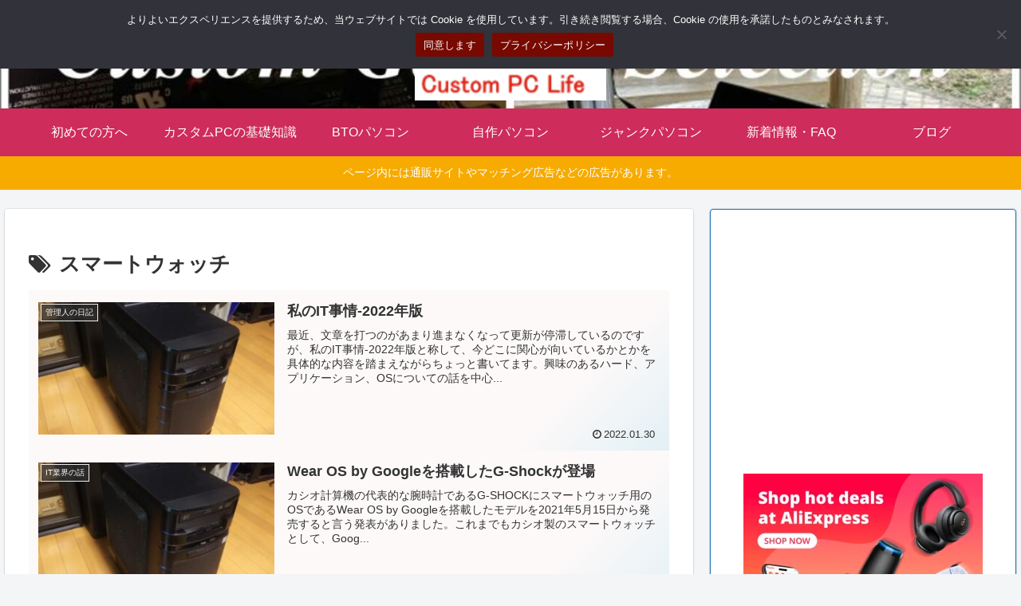

--- FILE ---
content_type: text/html; charset=utf-8
request_url: https://www.google.com/recaptcha/api2/aframe
body_size: 248
content:
<!DOCTYPE HTML><html><head><meta http-equiv="content-type" content="text/html; charset=UTF-8"></head><body><script nonce="_KvRdgbOQS9donNgNrJ6cg">/** Anti-fraud and anti-abuse applications only. See google.com/recaptcha */ try{var clients={'sodar':'https://pagead2.googlesyndication.com/pagead/sodar?'};window.addEventListener("message",function(a){try{if(a.source===window.parent){var b=JSON.parse(a.data);var c=clients[b['id']];if(c){var d=document.createElement('img');d.src=c+b['params']+'&rc='+(localStorage.getItem("rc::a")?sessionStorage.getItem("rc::b"):"");window.document.body.appendChild(d);sessionStorage.setItem("rc::e",parseInt(sessionStorage.getItem("rc::e")||0)+1);localStorage.setItem("rc::h",'1768998042396');}}}catch(b){}});window.parent.postMessage("_grecaptcha_ready", "*");}catch(b){}</script></body></html>

--- FILE ---
content_type: application/javascript; charset=utf-8
request_url: https://fundingchoicesmessages.google.com/f/AGSKWxVIHM9sXJlUhhcm3ONsAy4-UsQRUgSIFkU4hg68VaX9QIh3uDdhoQU9w0GtI_JgC-ADoqZlo2Wv6wkzgclXmhhggNlYsrrFHnHLY4JJWT1xyjMQGJJAZXUHF36zhNRZLlEKC_WcuL4UFzLFRmpmS21j_ZOl3FFQaEN-bSBtfRWlHiFA7BZAedTp_mnG/_/skyscraper_ad_/exo_frnd__railads./frame_ads_/ads/targeting.
body_size: -1289
content:
window['fd4011d9-b855-4fdf-bebd-415510034797'] = true;

--- FILE ---
content_type: application/javascript; charset=utf-8;
request_url: https://dalc.valuecommerce.com/app3?p=885854937&_s=https%3A%2F%2Fwww.custom-pc-life.com%2Fblog%2Ftag%2F%25E3%2582%25B9%25E3%2583%259E%25E3%2583%25BC%25E3%2583%2588%25E3%2582%25A6%25E3%2582%25A9%25E3%2583%2583%25E3%2583%2581%2F&vf=iVBORw0KGgoAAAANSUhEUgAAAAMAAAADCAYAAABWKLW%2FAAAAMElEQVQYV2NkFGP4nxF1hEF%2FggsDY02Oyf9J2skMfz5nMTDmcnX9n3nuDYOqRhcDAAl7DmEL1fKHAAAAAElFTkSuQmCC
body_size: 3425
content:
vc_linkswitch_callback({"t":"6970c499","r":"aXDEmQAGgdM0DpeXCooERAqKC5bwdg","ub":"aXDEmAAIfGw0DpeXCooBbQqKBth2Kw%3D%3D","vcid":"9kX_6YL9y01qEPmJLMxiNP_M51YtF_VB8qXzeyHQpfxx3sXaByH_T3P5YfFSURv2SYWRYKGfEhkTmPyOMZUpE1wB-0NbZzscBqAgmXqN_n1ade3UQ19_p_1FkrgsmmgWE3TxoExe9WoM2KhnGBSdoPMt9ITJz4Un","vcpub":"0.426451","mouse-jp.co.jp":{"a":"2855198","m":"3547822","g":"2f55972a8a"},"buy.jp":{"a":"2884267","m":"2418244","g":"e1f474a08a"},"shopap.lenovo.com":{"a":"2680394","m":"218","g":"5dd7cf0ea7","sp":"cid%3Djp%3Aaffiliate%3Adsry7f"},"nec-lavie.jp":{"a":"2807513","m":"3388586","g":"8e4571e6ae","sp":"sc_cid%3Djp%3Aaffiliate%3Atgniag"},"kap":885862098,"mbhshop.elecom.co.jp":{"a":"2423127","m":"2505544","g":"680c0fca8a"},"www2.mouse-jp.co.jp":{"a":"2855198","m":"3547822","g":"2f55972a8a"},"www.nec.lenovouat.com":{"a":"2807513","m":"3388586","g":"8e4571e6ae","sp":"sc_cid%3Djp%3Aaffiliate%3Atgniag"},"lb-test02.bookwalker.jp":{"a":"2881505","m":"3024140","g":"a037cf4d8a"},"shop.elecom.co.jp":{"a":"2423127","m":"2505544","g":"680c0fca8a"},"paypaystep.yahoo.co.jp":{"a":"2821580","m":"2201292","g":"a5ef02468a","kaa":"2826625"},"www3.lenovo.com":{"a":"2680394","m":"218","g":"5dd7cf0ea7","sp":"cid%3Djp%3Aaffiliate%3Adsry7f"},"shared.ablenet.jp":{"a":"2590548","m":"2135779","g":"251c838b8a"},"rising-bto.com":{"a":"2665739","m":"2035594","g":"416697168a"},"direct.sanwa.co.jp":{"a":"2706855","m":"3205567","g":"9abaef1f8a"},"l":4,"www.frontier-direct.jp":{"a":"2748511","m":"3274554","g":"7a8288118a"},"logitec.co.jp":{"a":"2881983","m":"2586296","g":"64840bc48a"},"www.nec-lavie.jp":{"a":"2807513","m":"3388586","g":"8e4571e6ae","sp":"sc_cid%3Djp%3Aaffiliate%3Atgniag"},"paypaymall.yahoo.co.jp":{"a":"2821580","m":"2201292","g":"a5ef02468a","kaa":"2826625"},"p":885854937,"s":3041903,"valuecommerce.com":{"a":"2803077","m":"4","g":"b54cdb8384"},"www.ablenet.jp":{"a":"2590548","m":"2135779","g":"251c838b8a"},"store.vaio.com":{"a":"2908625","m":"3718738","g":"04c06a4a8a"},"mini-shopping.yahoo.co.jp":{"a":"2821580","m":"2201292","g":"a5ef02468a","kaa":"2826625"},"acharge-pc.com":{"a":"2665739","m":"2035594","g":"416697168a"},"aosstore.jp":{"a":"2884267","m":"2418244","g":"e1f474a08a"},"g-tune.jp":{"a":"2855198","m":"3547822","g":"2f55972a8a"},"necdirect.jp":{"a":"2807513","m":"3388586","g":"8e4571e6ae","sp":"sc_cid%3Djp%3Aaffiliate%3Atgniag"},"bookwalker.jp":{"a":"2881505","m":"3024140","g":"a037cf4d8a"},"shopping.geocities.jp":{"a":"2821580","m":"2201292","g":"a5ef02468a","kaa":"2826625"},"shopping.yahoo.co.jp":{"a":"2821580","m":"2201292","g":"a5ef02468a","kaa":"2826625"},"vspec-bto.com":{"a":"2665739","m":"2035594","g":"416697168a"},"www.amazon.co.jp":{"a":"2614000","m":"2366370","g":"fcea093baa","sp":"tag%3Dvc-22%26linkCode%3Dure"},"www3.nec-lavie.jp":{"a":"2807513","m":"3388586","g":"8e4571e6ae","sp":"sc_cid%3Djp%3Aaffiliate%3Atgniag"},"approach.yahoo.co.jp":{"a":"2821580","m":"2201292","g":"a5ef02468a","kaa":"2826625"},"pc-seven.co.jp":{"a":"2545336","m":"2883189","g":"b42b7ea58a"},"finaldata.jp":{"a":"2884267","m":"2418244","g":"e1f474a08a"},"ebookjapan.yahoo.co.jp":{"a":"2349414","m":"2103493","g":"bbffb9cc9e","sp":"dealerid%3D40001"},"valuecommerce.ne.jp":{"a":"2803077","m":"4","g":"b54cdb8384"},"www.lenovo.com":{"a":"2680394","m":"218","g":"5dd7cf0ea7","sp":"cid%3Djp%3Aaffiliate%3Adsry7f"},"pc-zeus.com":{"a":"2665739","m":"2035594","g":"416697168a"}})